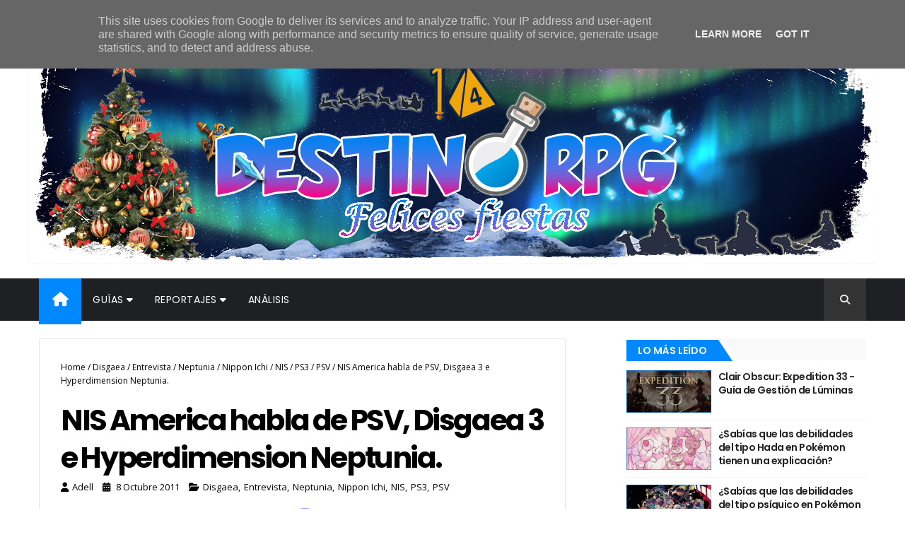

--- FILE ---
content_type: text/html; charset=utf-8
request_url: https://www.google.com/recaptcha/api2/aframe
body_size: 267
content:
<!DOCTYPE HTML><html><head><meta http-equiv="content-type" content="text/html; charset=UTF-8"></head><body><script nonce="T7vXTFfPZiN9bZp04BT7uw">/** Anti-fraud and anti-abuse applications only. See google.com/recaptcha */ try{var clients={'sodar':'https://pagead2.googlesyndication.com/pagead/sodar?'};window.addEventListener("message",function(a){try{if(a.source===window.parent){var b=JSON.parse(a.data);var c=clients[b['id']];if(c){var d=document.createElement('img');d.src=c+b['params']+'&rc='+(localStorage.getItem("rc::a")?sessionStorage.getItem("rc::b"):"");window.document.body.appendChild(d);sessionStorage.setItem("rc::e",parseInt(sessionStorage.getItem("rc::e")||0)+1);localStorage.setItem("rc::h",'1768455011421');}}}catch(b){}});window.parent.postMessage("_grecaptcha_ready", "*");}catch(b){}</script></body></html>